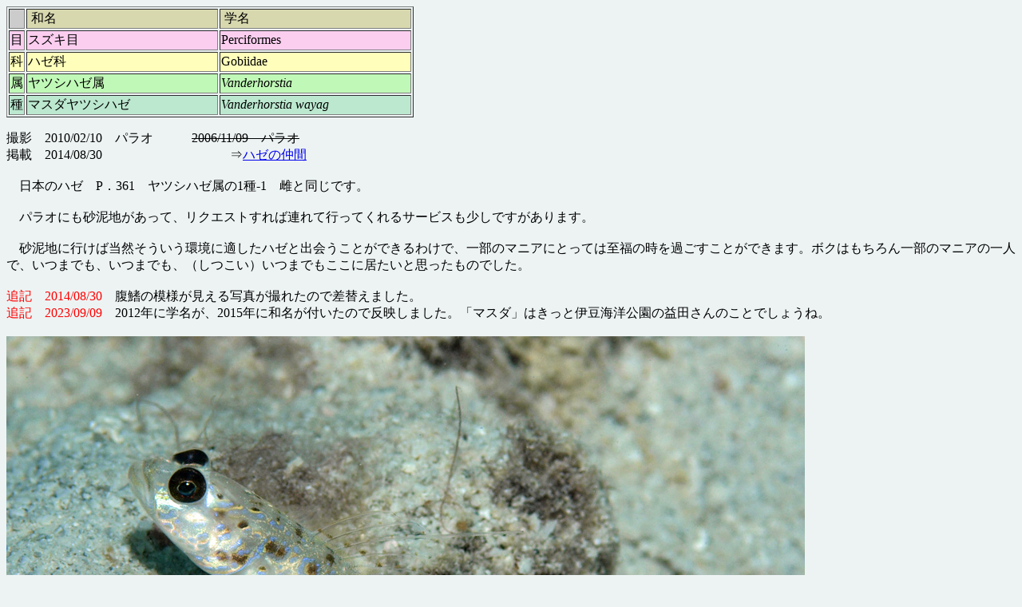

--- FILE ---
content_type: text/html
request_url: https://akkiira.com/haze/masudayatusihaze.htm
body_size: 1107
content:
<!DOCTYPE HTML PUBLIC "-//W3C//DTD HTML 4.01 Transitional//EN">
<HTML>
<HEAD>
<meta http-equiv="Content-Type" content="text/html; charset=Shift_JIS">
<meta name="GENERATOR" content="JustSystems Homepage Builder Version 21.0.5.0 for Windows">
<meta http-equiv="Content-Style-Type" content="text/css">
<TITLE>マスダヤツシハゼ</TITLE>
</HEAD>
<body bgcolor="#edf3f3">
<table border="1" width="139">
  <TBODY>
    <TR>
      <td valign="middle" bgcolor="#cccccc">&nbsp;</td>
      <TD nowrap bgcolor="#d8d8af">&nbsp;和名</TD>
      <TD nowrap bgcolor="#d8d8af">&nbsp;学名</TD>
    </TR>
    <TR>
      <td valign="middle" bgcolor="#fbcef0">目</td>
      <td nowrap width="240" bgcolor="#fbcef0">スズキ目</td>
      <TD nowrap width="240" bgcolor="#fbcef0">Perciformes</TD>
    </TR>
    <TR>
      <td valign="middle" bgcolor="#ffffbb">科</td>
      <td nowrap width="240" bgcolor="#ffffbb">ハゼ科</td>
      <TD nowrap width="240" bgcolor="#ffffbb">Gobiidae</TD>
    </TR>
    <TR>
      <td valign="middle" bgcolor="#c0f9b7">属</td>
      <td nowrap width="240" bgcolor="#c0f9b7">ヤツシハゼ属</td>
      <TD nowrap width="240" bgcolor="#c0f9b7"><i>Vanderhorstia</i></TD>
    </TR>
    <TR>
      <td valign="middle" bgcolor="#bbe8cf">種</td>
      <td nowrap width="220" bgcolor="#bbe8cf">マスダヤツシハゼ</td>
      <td nowrap width="220" bgcolor="#bbe8cf"><i>Vanderhorstia wayag</i></td>
    </TR>
  </TBODY>
</table>
<P>撮影　2010/02/10　パラオ　　　<s>2006/11/09　パラオ</s><BR>
掲載　2014/08/30　　　　　　　　　　⇒<A href="aa-haze-list.htm" target="_blank">ハゼの仲間</A><BR>
<BR>
　日本のハゼ　P．361　ヤツシハゼ属の1種-1　雌と同じです。<BR>
<BR>
　パラオにも砂泥地があって、リクエストすれば連れて行ってくれるサービスも少しですがあります。<BR>
<BR>
　砂泥地に行けば当然そういう環境に適したハゼと出会うことができるわけで、一部のマニアにとっては至福の時を過ごすことができます。ボクはもちろん一部のマニアの一人で、いつまでも、いつまでも、（しつこい）いつまでもここに居たいと思ったものでした。<br>
<br>
<font color="#ff0000">追記　2014/08/30</font>　腹鰭の模様が見える写真が撮れたので差替えました。<br>
<font color="#ff0000">追記　2023/09/09</font>　2012年に学名が、2015年に和名が付いたので反映しました。<font size="3">「マスダ」はきっと伊豆海洋公園の益田さんのことでしょうね。</font><BR>
<BR>
<img src="masudayatusihaze.jpg" width="1000" height="751" border="0"></P>
</body>
</HTML>